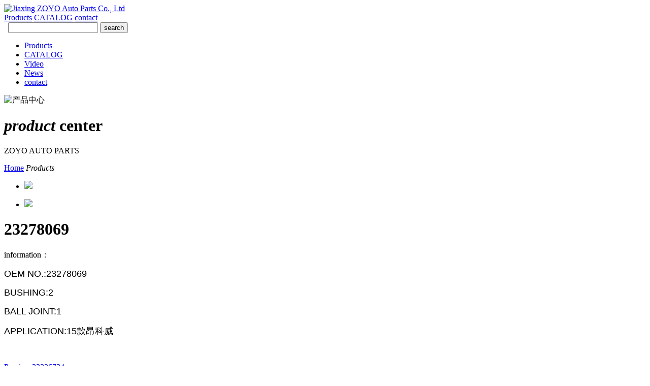

--- FILE ---
content_type: text/html;charset=utf-8
request_url: http://www.zoyoparts.com/product/showproduct.php?lang=en&id=3393
body_size: 2904
content:
<!--<!--
-->


<!DOCTYPE HTML>
<html>
<head>
<meta charset="utf-8" />
<title>Chevrolet CONTROL ARM/SUSPENSION ARM</title>
<meta name="description" content="OEM&nbsp;NO.:23278069BUSHING:2BALL JOINT:1APPLICATION:15款昂科威" />
<meta name="keywords" content="Jiaxing ZOYO Auto Parts Co., Ltd" />
<meta name="renderer" content="webkit">
<meta http-equiv="X-UA-Compatible" content="IE=edge,chrome=1">
<meta content="width=device-width, initial-scale=1.0, maximum-scale=1.0, user-scalable=0" name="viewport" />
<meta name="generator" content="5.3.15"  data-variable="http://www.zoyoparts.com/|en|106|3393|3|zjystech" />
<link href="../favicon.ico" rel="shortcut icon" />
<link rel="stylesheet" type="text/css" href="../templates/zjystech/images/css/bootstrap.css" />
<link rel="stylesheet" type="text/css" href="../templates/zjystech/images/css/animates.css" />
<link rel="stylesheet" type="text/css" href="../templates/zjystech/images/css/all.css" />
<link rel="stylesheet" type="text/css" href="../templates/zjystech/images/css/JuXiangTech.css" />
<!--[if IE]><script src="../public/js/html5.js" type="text/javascript"></script><![endif]-->
</head>

<body>

	<!--[if lte IE 8]><script>location.href = "../templates/zjystech/images/../ltie8.php?lang=en&index_url=http://www.zoyoparts.com/"</script><![endif]-->

	<script src="../public/ui/v1/js/sea.js" type="text/javascript"></script>

	<div class="wrapper_div">

		<div class="header clearfix">

			<div class="menu">

				<i class="fa fa-bars"></i>

			</div>

			<div class="logo">

				<a href="http://www.zoyoparts.com/" title="Jiaxing ZOYO Auto Parts Co., Ltd">

					<img src="../upload/201903/1553335716.png" alt="Jiaxing ZOYO Auto Parts Co., Ltd" title="Jiaxing ZOYO Auto Parts Co., Ltd" />

				</a>			

			</div>

			<div class="top_rlt clearfix">

				<div class="navlist">

					<a href="../product/">Products</a>

					<a href="../catalog/">CATALOG</a>

					<a href="../cotnact/">contact</a>

				</div>

				<div class="t_search">

				<form method="POST" name="myform1" action="http://www.zoyoparts.com/search/search.php?lang=en"  target="_self"><input type="hidden" name="lang" value='en'/>&nbsp;<input type="hidden" name="searchtype" value='0'/>&nbsp;<span class='navsearch_input'><input type="text" name="searchword" size='20'/></span>&nbsp;<input type='submit' name='Submit' value='search' class="searchgo" /></form>

				</div>

			</div>

		</div>

		<!--导航展开-->

		<div class="fixnav">

			<ul>

<!--

-->

				<li>

					<a href="../product/"  title="Products" class="navdown">Products</a>

				</li>

<!--

-->

				<li>

					<a href="../catalog/"  title="CATALOG" >CATALOG</a>

				</li>

<!--

-->

				<li>

					<a href="../video/"  title="Video" >Video</a>

				</li>

<!--

-->

				<li>

					<a href="../news/"  title="News" >News</a>

				</li>

<!--

-->

				<li>

					<a href="../cotnact/"  title="contact" >contact</a>

				</li>

<!--

-->				

			</ul>

		</div>

	<div class="tem_banner">

<!--

-->

		<div class="flash">
<img src='../upload/201903/1553681673.jpg' width='950' alt='产品中心' height='300'></div>

		<div class="text">

			<h1><em>product</em> center</h1>

			<p>ZOYO AUTO PARTS</p>

		</div>

<!--
-->

	</div>


<div class="product_box common_box clearfix">
	<div class="tem_inner">
		<div class="common_subnav">
			<a href="http://www.zoyoparts.com/">Home</a>
			<i class="fa fa-angle-right"></i>
			<em>Products</em>
		</div>
		<!--产品详情内页-->
		<div class="product_show">
			<div class="product_info clearfix">
				<div class="proimgshow">
					<div class="bigimg">
						<div class="flexslider" id="slider">
							<ul class="slides">
								<li><img src="../public/images/metinfo.gif" /></li>

							</ul>
						</div>
					</div>
					<div class="subimg">
						<div class="flexslider" id="carousel">
							<ul class="slides">
								<li><img src="../include/thumb.php?dir=../public/images/metinfo.gif&x=104&y=63" /></li>

							</ul>
						</div>
					</div>
				</div>
				<div class="protext">
					<h1>23278069</h1>
					<div class="info">
						<p class="title">information：</p>
						<div><p style="white-space: normal; transition: all 0.36s ease 0s; color: rgb(0, 0, 0); font-family: Arial, &quot;Microsoft YaHei&quot;;"><span style="transition: all 0.36s ease 0s; font-size: 18px; text-transform: uppercase;">OEM&nbsp;NO.:23278069</span></p><p style="white-space: normal; transition: all 0.36s ease 0s; color: rgb(0, 0, 0); font-family: Arial, &quot;Microsoft YaHei&quot;;"><span style="transition: all 0.36s ease 0s; font-size: 18px; text-transform: uppercase;"></span></p><p style="white-space: normal; transition: all 0.36s ease 0s; color: rgb(0, 0, 0); font-family: Arial, &quot;Microsoft YaHei&quot;;"><span style="transition: all 0.36s ease 0s; font-size: 18px; text-transform: uppercase;">BUSHING:2<br style="transition: all 0.36s ease 0s;"/></span></p><p style="white-space: normal; transition: all 0.36s ease 0s; color: rgb(0, 0, 0); font-family: Arial, &quot;Microsoft YaHei&quot;;"><span style="transition: all 0.36s ease 0s; font-size: 18px; text-transform: uppercase;">BALL JOINT:1</span></p><p style="white-space: normal; transition: all 0.36s ease 0s; color: rgb(0, 0, 0); font-family: Arial, &quot;Microsoft YaHei&quot;;"><span style="transition: all 0.36s ease 0s; font-size: 18px; text-transform: uppercase;">APPLICATION:15款昂科威</span></p><p><br/></p><div id="metinfo_additional"></div></div>
					</div>
				</div>
			</div>
			<!--products page-->
			<div class="pro_page clearfix">
				<div class="prev">
					<a href='showproduct.php?lang=en&id=3394'><span>Previous</span>23326734</a>
				</div>
				<div class="next">
					<a href='showproduct.php?lang=en&id=3392'><span>NEXT</span>23278068</a>
				</div>
			</div>
			<!--分享-->
			<div class="share"></div>
			<!--详情内容-->
			<div class="details">
				<h1>details</h1>
				<div class="editor clearfix">
				
				</div>
			</div>
		</div>
	</div>
</div>


<div class="footer page_fot">

	<div class="f-box clearfix">

		<div class="col-sm-5">

			<h1>Jiaxing ZOYO Auto Parts Co., Ltd</h1>

			<div class="f-info">

				<p>Address:No.1237 Jiachuang Road Xiuzhou Industrial Zone Jiaxing China 314031</p>

				<p>tel:86-573-83108227</p>

				<p>E-mail:salesmng@zoyoparts.com;salesmng@126.com</p>

			</div>

		</div>

		<div class="col-sm-7">

			<div class="tem_mess">

				<script language='javascript'>function metmessagesubmit1(){ var length = document.myform.para143.value.replace(/(^\s*)|(\s*$)/g, '');
if (length == 0) {
alert('name is Empty');
document.myform.para143.focus();
return false;}
var length = document.myform.para144.value.replace(/(^\s*)|(\s*$)/g, '');
if (length == 0) {
alert('tel is Empty');
document.myform.para144.focus();
return false;}
var length = document.myform.para146.value.replace(/(^\s*)|(\s*$)/g, '');
if (length == 0) {
alert('message is Empty');
document.myform.para146.focus();
return false;}
}function verification(){ document.getElementById('new_code').click();}
</script><form enctype='multipart/form-data' method='POST' name='myform' onSubmit='return metmessagesubmit1();' action='message.php?action=add' target='_self'>
<table class='feedback_table' >
<tr>
<td class='text'>name</td>
<td class='input'><input name='para143' type='text' size='30' class='input-text' /><span class='info'>*</span><span> </span></td>
</tr>
<tr>
<td class='text'>tel</td>
<td class='input'><input name='para144' type='text' size='30' class='input-text' /><span class='info'>*</span><span> </span></td>
</tr>
<tr>
<td class='text'>Email</td>
<td class='input'><input name='para145' type='text' size='30' class='input-text' /><span class='info'></span><span></span></td>
</tr>
<tr>
<td class='text'>message</td>
<td class='input'><textarea name='para146' class='textarea-text' cols='50' rows='5'></textarea><span class='info'>*</span><span> </span></td>
</tr>
<tr><td class='text'></td>
<td class='submint'>
<input type='hidden' name='fdtitle' value='' />
<input type='hidden' name='lang' value='en' />
<input type='hidden' name='ip' value='52.15.217.174' />
<input type='hidden' name='totnum' value='4' />
<input type='hidden' name='id' value='3393' />
<input type='submit' name='Submit' value='Submit' class='submit button orange'></td></tr>
</table>
</form>


			</div>

		</div>

	</div>

	<div class="copy">

		COPYRIGHT (©) 2019 mo005_8019<span style="display: inline-block;margin-left:10px;">Powered by <a href="http://www.mituo.cn" style="margin-left:0;">Metinfo</a></span>

	</div>	

</div>
<!--wrapper_div end-->
</div>

</body>

</html>